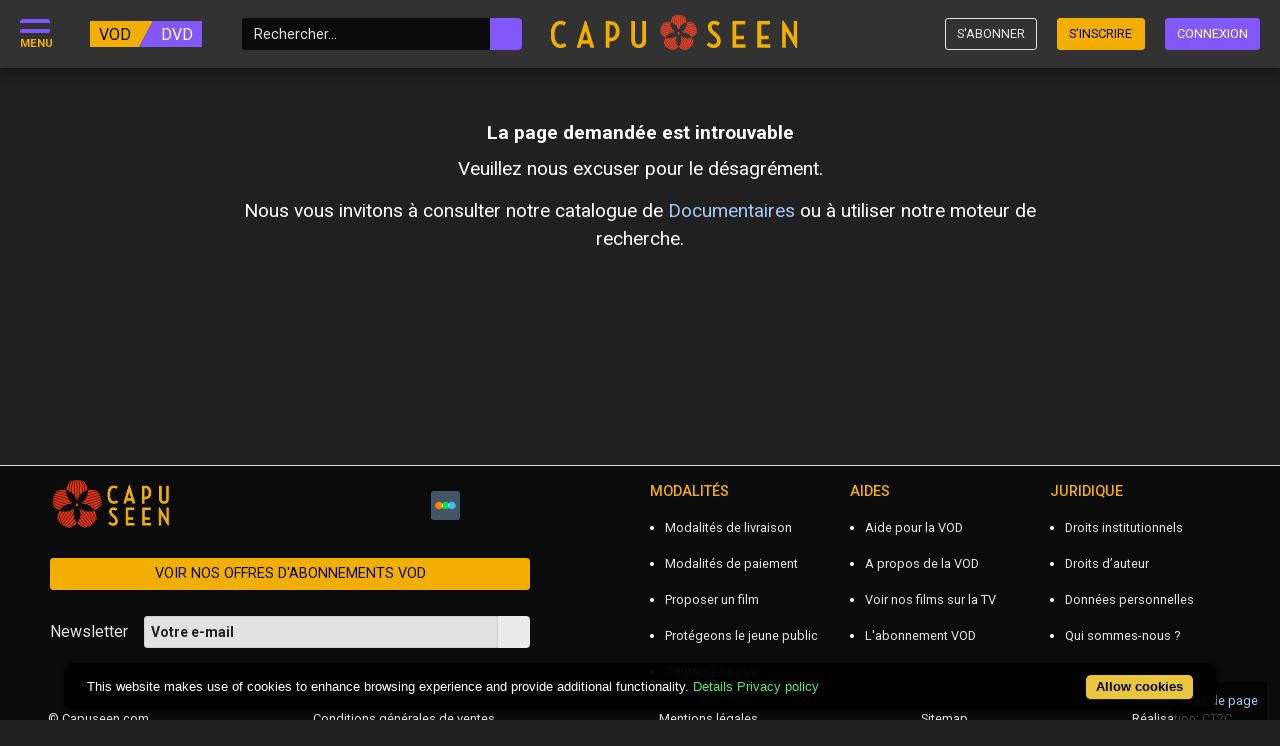

--- FILE ---
content_type: text/html; charset=utf-8
request_url: https://www.capuseen.com/categories.php?path=11&num=4&action=e&PHPSESSID=6a93fd74f3a4634b95b31c5891f29b85
body_size: 9591
content:
<!DOCTYPE html>
<html lang="fr">
<head>
<meta charset="utf-8">
<meta content="width=device-width, initial-scale=1.0" name="viewport">
<link href="/apple-touch-icon.png" rel="apple-touch-icon" sizes="180x180">
<link href="/favicon-32x32.png" rel="icon" sizes="32x32" type="image/png">
<link href="/favicon-16x16.png" rel="icon" sizes="16x16" type="image/png">
<link href="/site.webmanifest" rel="manifest">
<link href="https://www.capuseen.com/categories.php" rel="canonical">
<title>
Capuseen.com :
La page demandée est introuvable (Erreur 404)

</title>
<link href="//fonts.googleapis.com/css?family=Cabin:400,600,700" rel="stylesheet" type="text/css">
<link href="//cdn.jsdelivr.net/gh/kenwheeler/slick@1.8.1/slick/slick.css" rel="stylesheet" type="text/css">
<meta content="Des milliers de films en streaming légal et en DVD. Documentaires, Fictions, Animation : Histoire, Nature, Santé, Société, Arts, Cinémas du monde, Classiques, Patrimoine…" name="description">
<meta content="DVD documentaire, achat DVD, films documentaires en VOD, documentaire histoire, documentaire societe, documentaire animalier, documentaire medecine, documentaires scientifiques, documentaire spiritualite, documentaires sportifs, gratuit, streaming" name="keywords">

<link rel="alternate" type="application/rss+xml" title="RSS" href="https://www.capuseen.com/films.rss" />
<meta property="fb:app_id" content="176734402382722" />
<meta property="og:site_name" content="Capuseen.com" />

<link rel="stylesheet" media="screen" href="/assets/application-5aeda749066bb784bf38ea0d472b9d6126a5ac21a291c95933703da0d0af2030.css" />
<script src="https://code.iconify.design/3/3.0.1/iconify.min.js"></script>
<script src="/assets/custom.modernizr-440eed2aa49b31b7095dfd5e05858d1761a9a05b4155a80740c0992992e16b4a.js"></script>
<!--[if (lt IE 8)]>  <![endif]-->
<script src="/assets/respond.ie7-574c6b6acd2f81bd3df28fdbe7a58b49ab429d59222cce5bf4a80923b37f7bfd.js"></script>
<!--[if IE 8]>  <![endif]-->
<script src="/assets/respond-78be50de7679bf5b67c33171236a9329436bbf91308a0d4f75d3889757e4879a.js"></script>
<!-- Facebook Pixel Code -->
<script>
!function(f,b,e,v,n,t,s){if(f.fbq)return;n=f.fbq=function(){n.callMethod?
n.callMethod.apply(n,arguments):n.queue.push(arguments)};if(!f._fbq)f._fbq=n;
n.push=n;n.loaded=!0;n.version='2.0';n.queue=[];t=b.createElement(e);t.async=!0;
t.src=v;s=b.getElementsByTagName(e)[0];s.parentNode.insertBefore(t,s)}(window,
document,'script','https://connect.facebook.net/en_US/fbevents.js');

fbq('init', '1571104416525438');
fbq('track', "PageView");

fbq('track', 'Other');

</script>
<noscript><img height="1" width="1" style="display:none"
src="https://www.facebook.com/tr?id=1571104416525438&ev=PageView&noscript=1"
/></noscript>
<!-- End Facebook Pixel Code -->

<script>
(function(i,s,o,g,r,a,m){i["GoogleAnalyticsObject"]=r;i[r]=i[r]||function(){
(i[r].q=i[r].q||[]).push(arguments)},i[r].l=1*new Date();a=s.createElement(o),
m=s.getElementsByTagName(o)[0];a.async=1;a.src=g;m.parentNode.insertBefore(a,m)
})(window,document,"script","//www.google-analytics.com/analytics.js","ga");
ga("create", "UA-2699545-2", "auto");
ga("require", "displayfeatures");
ga("send", "pageview");
</script>

<meta name="csrf-param" content="authenticity_token" />
<meta name="csrf-token" content="mJDr785rzwk7+AIWX13Fz9HhJ8DhwvZuA1Si8eJLjMCidCw/Dckfryd2iW2p35b9DHW885u70rhynemHgIQlsQ==" />

</head>
<body class="pages-no_route">
<div id="header-fixed">
<div id="header-wrapper">
<div id="header">
<div class="left-menu">
<!-- icon menu mobile -->
<div id="toggle-menu-mobile">
<div class="menu-button">
<span class="menu-text">
MENU
</span>
</div>
</div>
<div class="hide-mobile hide-small">
<div class="view-options">
<a id="vod-switch" class="vod-switch hide-small has-tip tip-bottom radius " data-tooltip="true" title="Espaces DVD &amp; VOD. Cliquer pour n&#39;afficher que les VOD." href="/toggle-film-type?vod=true">VOD
</a><a id="vod-switch-mobile" class="vod-switch visible-small radius " title="Espaces DVD &amp; VOD. Cliquer pour n&#39;afficher que les VOD." href="/toggle-film-type?vod=true">VOD
</a>
<a id="dvd-switch" class="dvd-switch hide-small has-tip tip-bottom radius " data-tooltip="true" title="Espaces DVD &amp; VOD. Cliquer pour n&#39;afficher que les DVD." href="/toggle-film-type?dvd=true">DVD
</a><a id="dvd-switch-mobile" class="dvd-switch visible-small radius " title="Espaces DVD &amp; VOD. Cliquer pour n&#39;afficher que les DVD." href="/toggle-film-type?dvd=true">DVD
</a>
</div>
</div>
<div class="search-field hide-mobile" id="search-field">
<form autocomplete="off" class="search-form" action="/films" accept-charset="UTF-8" method="get">
<div class="search-options">
<p>Rechercher</p>
<button type="button" class="hide-search-button"><span data-icon="fa6-solid:xmark" class="iconify-inline "></span>
</button><div class="radio-buttons">
<label for="search_option_all"><input type="radio" name="search_option" id="search_option_all" value="all" checked="checked" />
<span class="rad-design"></span>
<span class="rad-text">Un film selon tous ses champs</span>
</label><label for="search_option_title"><input type="radio" name="search_option" id="search_option_title" value="title" />
<span class="rad-design"></span>
<span class="rad-text">Un film selon son titre</span>
</label><label for="search_option_tags"><input type="radio" name="search_option" id="search_option_tags" value="tags" />
<span class="rad-design"></span>
<span class="rad-text">Un film par mots-clés / tags</span>
</label><label for="search_option_author"><input type="radio" name="search_option" id="search_option_author" value="author" />
<span class="rad-design"></span>
<span class="rad-text">Un réalisateur</span>
</label></div>
</div>
<div class="search-field-wrapper">
<input type="text" name="search" placeholder="Rechercher..." tabindex="1" class="search-field-input with-prefix" />
<input type="hidden" name="order" id="order" value="relevance" autocomplete="off" />
<button type="submit" tabindex="2" title="Rechercher" class="btn prefix search-button"><span data-icon="fa6-solid:magnifying-glass" class="iconify-inline "></span>
</button></div>
</form>


</div>
</div>
<!-- logo -->
<div class="logo-wrapper">
<a class="logo" href="/"><img class="hide-medium" src="/assets/logos/bold_logo-2fafd06c595faead2de197c2f823379c8824aacd440fabcc05792b2b1f104490.svg" />
<img class="visible-medium hide-mobile" src="/assets/logos/bold_footer_logo-a04c1bbb9691da28e948c9f3b313206d9f7395caffb87e565b3b2a797e8558f8.svg" />
<img class="visible-mobile" src="/assets/logos/red-rose-f128e941de7c4a71a436094146c78adafbf625faee71058033c8a9e5c03d77b9.svg" />
</a></div>
<div class="right-menu">
<a class="shopping-cart btn-icon bigger" href="/shopping_cart"><span data-icon="fa6-solid:cart-shopping" class="iconify-inline "></span>
</a><a class="btn revert hide-small" href="/subscriptions">S&#39;abonner</a>
<a class="btn-icon visible-small secondary" href="/users/sign_in"><span data-icon="fa6-solid:user" class="iconify-inline "></span>
</a><a class="btn secondary subscribe hide-small" href="/customer/new">S&#39;inscrire</a>
<a class="btn primary hide-small" href="/users/sign_in">Connexion</a>
</div>
</div>
</div>
</div>

<div id="flash-messages">
</div>

<div id="mobile-menu">
<div id="mobile-menu-sections">
<div class="menu-section">
<div class="visible-mobile">
<div class="view-options">
<a id="vod-switch" class="vod-switch hide-small has-tip tip-bottom radius " data-tooltip="true" title="Espaces DVD &amp; VOD. Cliquer pour n&#39;afficher que les VOD." href="/toggle-film-type?vod=true">VOD
</a><a id="vod-switch-mobile" class="vod-switch visible-small radius " title="Espaces DVD &amp; VOD. Cliquer pour n&#39;afficher que les VOD." href="/toggle-film-type?vod=true">VOD
</a>
<a id="dvd-switch" class="dvd-switch hide-small has-tip tip-bottom radius " data-tooltip="true" title="Espaces DVD &amp; VOD. Cliquer pour n&#39;afficher que les DVD." href="/toggle-film-type?dvd=true">DVD
</a><a id="dvd-switch-mobile" class="dvd-switch visible-small radius " title="Espaces DVD &amp; VOD. Cliquer pour n&#39;afficher que les DVD." href="/toggle-film-type?dvd=true">DVD
</a>
</div>
</div>
<div class="search-field visible-mobile" id="search-field">
<form autocomplete="off" class="search-form" action="/films" accept-charset="UTF-8" method="get">
<div class="search-options">
<p>Rechercher</p>
<button type="button" class="hide-search-button"><span data-icon="fa6-solid:xmark" class="iconify-inline "></span>
</button><div class="radio-buttons">
<label for="search_option_all"><input type="radio" name="search_option" id="search_option_all" value="all" checked="checked" />
<span class="rad-design"></span>
<span class="rad-text">Un film selon tous ses champs</span>
</label><label for="search_option_title"><input type="radio" name="search_option" id="search_option_title" value="title" />
<span class="rad-design"></span>
<span class="rad-text">Un film selon son titre</span>
</label><label for="search_option_tags"><input type="radio" name="search_option" id="search_option_tags" value="tags" />
<span class="rad-design"></span>
<span class="rad-text">Un film par mots-clés / tags</span>
</label><label for="search_option_author"><input type="radio" name="search_option" id="search_option_author" value="author" />
<span class="rad-design"></span>
<span class="rad-text">Un réalisateur</span>
</label></div>
</div>
<div class="search-field-wrapper">
<input type="text" name="search" placeholder="Rechercher..." tabindex="1" class="search-field-input with-prefix" />
<input type="hidden" name="order" id="order" value="relevance" autocomplete="off" />
<button type="submit" tabindex="2" title="Rechercher" class="btn prefix search-button"><span data-icon="fa6-solid:magnifying-glass" class="iconify-inline "></span>
</button></div>
</form>


</div>
<div class="title home">
<a href="/"><span data-icon="fa6-solid:house-chimney" class="iconify-inline "></span>
Accueil
</a></div>
<ul class="mobile-list">
<li><a href="/films"><span>
&#8226;
</span>
Nouveautés
</a></li>
<li><a href="https://www.capuseen.com/3-catalogue-fictions/34-exclu-capuseen"><span>
&#8226;
</span>
Exclusivités</a></li>
<li><a href="https://www.capuseen.com/svods"><span>
&#8226;
</span>
Catalogue SVOD</a></li>
<li><a href="/toggle-film-type?all=true&amp;order=views"><span>
&#8226;
</span>
Tout le catalogue
</a></li>
<li><a href="/vods"><span>
&#8226;
</span>
Catalogue VOD
</a></li>
<li><a href="/dvds"><span>
&#8226;
</span>
Catalogue DVD
</a></li>
<li><a href="/films/en-anglais?order=recent"><span>
&#8226;
</span>
Films en anglais
</a></li>
<!-- %li< -->
<!-- = link_to "/portail/Promotions" do -->
<!-- %span -->
<!-- &#8226; -->
<!-- Promotions -->
<li><a href="/auteurs"><span>
&#8226;
</span>
Cinéastes
</a></li>
<li><a href="/producteurs"><span>
&#8226;
</span>
Maisons de production
</a></li>
<li><a href="/subscriptions"><span>
&#8226;
</span>
Offres d'abonnements
</a></li>
</ul>
</div>

<div class="menu-section">
<div class="title genre-title" style="border-color: #830800">
<a href="/2-catalogue-documentaires">documentaires</a>
</div>
<div class="toggle-list">
<div class="show-list">
Afficher les thèmes
<span data-icon="fa6-solid:chevron-right" class="iconify-inline right"></span>
</div>
<div class="hide-list hidden">
Masquer les thèmes
<span data-icon="fa6-solid:chevron-up" class="iconify-inline right"></span>
</div>
</div>
<ul class="mobile-list hidden">
<li class="theme">
<a href="/2-catalogue-documentaires/4-artisanat"><span style="color: #830800">
&#8226;
</span>
Artisanat
</a></li>
<li class="category">
<a href="/2-catalogue-documentaires/4-artisanat/64-paysannerie"><span style="color: #830800">
&#8226;
</span>
Agriculture
</a></li>
<li class="category">
<a href="/2-catalogue-documentaires/4-artisanat/40-artisanat"><span style="color: #830800">
&#8226;
</span>
Artisanat
</a></li>
<li class="category">
<a href="/2-catalogue-documentaires/4-artisanat/5-autres"><span style="color: #830800">
&#8226;
</span>
Divers
</a></li>
<li class="category">
<a href="/2-catalogue-documentaires/4-artisanat/20-outils"><span style="color: #830800">
&#8226;
</span>
Outils
</a></li>
<li class="category">
<a href="/2-catalogue-documentaires/4-artisanat/30-terroirs"><span style="color: #830800">
&#8226;
</span>
Terroirs
</a></li>
<li class="theme">
<a href="/2-catalogue-documentaires/8-arts-spectacle"><span style="color: #830800">
&#8226;
</span>
Arts &amp; Spectacle
</a></li>
<li class="category">
<a href="/2-catalogue-documentaires/8-arts-spectacle/75-architecture"><span style="color: #830800">
&#8226;
</span>
Architecture
</a></li>
<li class="category">
<a href="/2-catalogue-documentaires/8-arts-spectacle/125-arts"><span style="color: #830800">
&#8226;
</span>
Arts
</a></li>
<li class="category">
<a href="/2-catalogue-documentaires/8-arts-spectacle/24-cinema"><span style="color: #830800">
&#8226;
</span>
Cinéma
</a></li>
<li class="category">
<a href="/2-catalogue-documentaires/8-arts-spectacle/80-cirque"><span style="color: #830800">
&#8226;
</span>
Cirque
</a></li>
<li class="category">
<a href="/2-catalogue-documentaires/8-arts-spectacle/65-danse"><span style="color: #830800">
&#8226;
</span>
Danse
</a></li>
<li class="category">
<a href="/2-catalogue-documentaires/8-arts-spectacle/7-autres"><span style="color: #830800">
&#8226;
</span>
Divers
</a></li>
<li class="category">
<a href="/2-catalogue-documentaires/8-arts-spectacle/167-documentaire-de-creation"><span style="color: #830800">
&#8226;
</span>
Documentaire de création
</a></li>
<li class="category">
<a href="/2-catalogue-documentaires/8-arts-spectacle/128-films-gratuits"><span style="color: #830800">
&#8226;
</span>
Films Gratuits
</a></li>
<li class="category">
<a href="/2-catalogue-documentaires/8-arts-spectacle/57-litterature"><span style="color: #830800">
&#8226;
</span>
Littérature
</a></li>
<li class="category">
<a href="/2-catalogue-documentaires/8-arts-spectacle/14-musique"><span style="color: #830800">
&#8226;
</span>
Musique
</a></li>
<li class="category">
<a href="/2-catalogue-documentaires/8-arts-spectacle/50-peinture"><span style="color: #830800">
&#8226;
</span>
Peinture
</a></li>
<li class="category">
<a href="/2-catalogue-documentaires/8-arts-spectacle/59-photographie"><span style="color: #830800">
&#8226;
</span>
Photographie
</a></li>
<li class="category">
<a href="/2-catalogue-documentaires/8-arts-spectacle/53-sculpture"><span style="color: #830800">
&#8226;
</span>
Sculpture
</a></li>
<li class="category">
<a href="/2-catalogue-documentaires/8-arts-spectacle/43-theatre"><span style="color: #830800">
&#8226;
</span>
Théâtre
</a></li>
<li class="theme">
<a href="/2-catalogue-documentaires/21-aventure"><span style="color: #830800">
&#8226;
</span>
Aventure
</a></li>
<li class="category">
<a href="/2-catalogue-documentaires/21-aventure/138-alpinisme"><span style="color: #830800">
&#8226;
</span>
Alpinisme
</a></li>
<li class="category">
<a href="/2-catalogue-documentaires/21-aventure/151-escalade"><span style="color: #830800">
&#8226;
</span>
Escalade
</a></li>
<li class="category">
<a href="/2-catalogue-documentaires/21-aventure/140-poles"><span style="color: #830800">
&#8226;
</span>
Pôles
</a></li>
<li class="category">
<a href="/2-catalogue-documentaires/21-aventure/139-raids"><span style="color: #830800">
&#8226;
</span>
Raids
</a></li>
<li class="theme">
<a href="/2-catalogue-documentaires/12-histoire"><span style="color: #830800">
&#8226;
</span>
Histoire
</a></li>
<li class="category">
<a href="/2-catalogue-documentaires/12-histoire/82-1914-18"><span style="color: #830800">
&#8226;
</span>
1914-18
</a></li>
<li class="category">
<a href="/2-catalogue-documentaires/12-histoire/41-1939-45"><span style="color: #830800">
&#8226;
</span>
1939-45
</a></li>
<li class="category">
<a href="/2-catalogue-documentaires/12-histoire/51-colonialisme"><span style="color: #830800">
&#8226;
</span>
Colonialisme
</a></li>
<li class="category">
<a href="/2-catalogue-documentaires/12-histoire/47-conflits"><span style="color: #830800">
&#8226;
</span>
Conflits
</a></li>
<li class="category">
<a href="/2-catalogue-documentaires/12-histoire/58-depuis-1945"><span style="color: #830800">
&#8226;
</span>
Depuis 1945
</a></li>
<li class="category">
<a href="/2-catalogue-documentaires/12-histoire/78-economie"><span style="color: #830800">
&#8226;
</span>
Economie
</a></li>
<li class="category">
<a href="/2-catalogue-documentaires/12-histoire/31-geopolitique"><span style="color: #830800">
&#8226;
</span>
Géopolitique
</a></li>
<li class="category">
<a href="/2-catalogue-documentaires/12-histoire/21-histoire"><span style="color: #830800">
&#8226;
</span>
Histoire
</a></li>
<li class="category">
<a href="/2-catalogue-documentaires/12-histoire/54-personnalites"><span style="color: #830800">
&#8226;
</span>
Personnalités
</a></li>
<li class="category">
<a href="/2-catalogue-documentaires/12-histoire/121-prehistoire"><span style="color: #830800">
&#8226;
</span>
Préhistoire
</a></li>
<li class="theme">
<a href="/2-catalogue-documentaires/3-nature-animaux"><span style="color: #830800">
&#8226;
</span>
Nature &amp; Animaux
</a></li>
<li class="category">
<a href="/2-catalogue-documentaires/3-nature-animaux/122-aventure"><span style="color: #830800">
&#8226;
</span>
Aventure
</a></li>
<li class="category">
<a href="/2-catalogue-documentaires/3-nature-animaux/23-environnement"><span style="color: #830800">
&#8226;
</span>
Environnement
</a></li>
<li class="category">
<a href="/2-catalogue-documentaires/3-nature-animaux/13-films-animaliers"><span style="color: #830800">
&#8226;
</span>
Films animaliers
</a></li>
<li class="category">
<a href="/2-catalogue-documentaires/3-nature-animaux/67-mer"><span style="color: #830800">
&#8226;
</span>
Mer
</a></li>
<li class="category">
<a href="/2-catalogue-documentaires/3-nature-animaux/37-montagne"><span style="color: #830800">
&#8226;
</span>
Montagne
</a></li>
<li class="category">
<a href="/2-catalogue-documentaires/3-nature-animaux/9-natures"><span style="color: #830800">
&#8226;
</span>
Nature
</a></li>
<li class="theme">
<a href="/2-catalogue-documentaires/1-sante"><span style="color: #830800">
&#8226;
</span>
Santé
</a></li>
<li class="category">
<a href="/2-catalogue-documentaires/1-sante/44-autisme"><span style="color: #830800">
&#8226;
</span>
Autisme
</a></li>
<li class="category">
<a href="/2-catalogue-documentaires/1-sante/117-bien-etre"><span style="color: #830800">
&#8226;
</span>
Bien être
</a></li>
<li class="category">
<a href="/2-catalogue-documentaires/1-sante/79-handicap"><span style="color: #830800">
&#8226;
</span>
Handicap
</a></li>
<li class="category">
<a href="/2-catalogue-documentaires/1-sante/11-medecines-alternatives"><span style="color: #830800">
&#8226;
</span>
Médecines alternatives
</a></li>
<li class="category">
<a href="/2-catalogue-documentaires/1-sante/26-methodes-de-soin"><span style="color: #830800">
&#8226;
</span>
Méthodes de soin
</a></li>
<li class="category">
<a href="/2-catalogue-documentaires/1-sante/77-psychiatrie"><span style="color: #830800">
&#8226;
</span>
Psychiatrie
</a></li>
<li class="category">
<a href="/2-catalogue-documentaires/1-sante/116-psychologie"><span style="color: #830800">
&#8226;
</span>
Psychologie
</a></li>
<li class="category">
<a href="/2-catalogue-documentaires/1-sante/35-recherche"><span style="color: #830800">
&#8226;
</span>
Recherche
</a></li>
<li class="category">
<a href="/2-catalogue-documentaires/1-sante/1-sante"><span style="color: #830800">
&#8226;
</span>
Santé
</a></li>
<li class="theme">
<a href="/2-catalogue-documentaires/10-science"><span style="color: #830800">
&#8226;
</span>
Science
</a></li>
<li class="category">
<a href="/2-catalogue-documentaires/10-science/156-archeologie"><span style="color: #830800">
&#8226;
</span>
Archéologie
</a></li>
<li class="category">
<a href="/2-catalogue-documentaires/10-science/42-chercheurs"><span style="color: #830800">
&#8226;
</span>
Chercheurs
</a></li>
<li class="category">
<a href="/2-catalogue-documentaires/10-science/16-recherche-medicale"><span style="color: #830800">
&#8226;
</span>
Recherche médicale
</a></li>
<li class="category">
<a href="/2-catalogue-documentaires/10-science/32-recherche-scientifique"><span style="color: #830800">
&#8226;
</span>
Recherche scientifique
</a></li>
<li class="category">
<a href="/2-catalogue-documentaires/10-science/10-sciences"><span style="color: #830800">
&#8226;
</span>
Sciences
</a></li>
<li class="category">
<a href="/2-catalogue-documentaires/10-science/164-sciences-humaines"><span style="color: #830800">
&#8226;
</span>
Sciences humaines
</a></li>
<li class="theme">
<a href="/2-catalogue-documentaires/6-societe"><span style="color: #830800">
&#8226;
</span>
Société
</a></li>
<li class="category">
<a href="/2-catalogue-documentaires/6-societe/27-ecologie"><span style="color: #830800">
&#8226;
</span>
Ecologie
</a></li>
<li class="category">
<a href="/2-catalogue-documentaires/6-societe/61-education"><span style="color: #830800">
&#8226;
</span>
Education
</a></li>
<li class="category">
<a href="/2-catalogue-documentaires/6-societe/137-feminisme"><span style="color: #830800">
&#8226;
</span>
Féminisme
</a></li>
<li class="category">
<a href="/2-catalogue-documentaires/6-societe/52-immigration"><span style="color: #830800">
&#8226;
</span>
Immigration
</a></li>
<li class="category">
<a href="/2-catalogue-documentaires/6-societe/48-investigation"><span style="color: #830800">
&#8226;
</span>
Investigation
</a></li>
<li class="category">
<a href="/2-catalogue-documentaires/6-societe/63-justice"><span style="color: #830800">
&#8226;
</span>
Justice
</a></li>
<li class="category">
<a href="/2-catalogue-documentaires/6-societe/136-memoire"><span style="color: #830800">
&#8226;
</span>
Mémoire
</a></li>
<li class="category">
<a href="/2-catalogue-documentaires/6-societe/123-philosophie"><span style="color: #830800">
&#8226;
</span>
Philosophie
</a></li>
<li class="category">
<a href="/2-catalogue-documentaires/6-societe/38-politique"><span style="color: #830800">
&#8226;
</span>
Politique
</a></li>
<li class="category">
<a href="/2-catalogue-documentaires/6-societe/134-portrait"><span style="color: #830800">
&#8226;
</span>
Portrait
</a></li>
<li class="category">
<a href="/2-catalogue-documentaires/6-societe/2-societe"><span style="color: #830800">
&#8226;
</span>
Société
</a></li>
<li class="category">
<a href="/2-catalogue-documentaires/6-societe/45-societe-francaise"><span style="color: #830800">
&#8226;
</span>
Société française
</a></li>
<li class="category">
<a href="/2-catalogue-documentaires/6-societe/19-travail"><span style="color: #830800">
&#8226;
</span>
Travail
</a></li>
<li class="category">
<a href="/2-catalogue-documentaires/6-societe/56-temoignages"><span style="color: #830800">
&#8226;
</span>
Témoignages
</a></li>
<li class="theme">
<a href="/2-catalogue-documentaires/7-spiritualite"><span style="color: #830800">
&#8226;
</span>
Spiritualité
</a></li>
<li class="category">
<a href="/2-catalogue-documentaires/7-spiritualite/6-autres"><span style="color: #830800">
&#8226;
</span>
Divers
</a></li>
<li class="category">
<a href="/2-catalogue-documentaires/7-spiritualite/36-mystique"><span style="color: #830800">
&#8226;
</span>
Mystique
</a></li>
<li class="category">
<a href="/2-catalogue-documentaires/7-spiritualite/25-paranormal"><span style="color: #830800">
&#8226;
</span>
Paranormal
</a></li>
<li class="category">
<a href="/2-catalogue-documentaires/7-spiritualite/76-religion"><span style="color: #830800">
&#8226;
</span>
Religion
</a></li>
<li class="category">
<a href="/2-catalogue-documentaires/7-spiritualite/17-spiritualite"><span style="color: #830800">
&#8226;
</span>
Spiritualité
</a></li>
<li class="theme">
<a href="/2-catalogue-documentaires/2-sport"><span style="color: #830800">
&#8226;
</span>
Sport
</a></li>
<li class="category">
<a href="/2-catalogue-documentaires/2-sport/168-arts-martiaux"><span style="color: #830800">
&#8226;
</span>
Arts Martiaux
</a></li>
<li class="category">
<a href="/2-catalogue-documentaires/2-sport/166-chasse"><span style="color: #830800">
&#8226;
</span>
Chasse
</a></li>
<li class="category">
<a href="/2-catalogue-documentaires/2-sport/12-football"><span style="color: #830800">
&#8226;
</span>
Football
</a></li>
<li class="category">
<a href="/2-catalogue-documentaires/2-sport/33-hippisme"><span style="color: #830800">
&#8226;
</span>
Hippisme
</a></li>
<li class="category">
<a href="/2-catalogue-documentaires/2-sport/165-peche"><span style="color: #830800">
&#8226;
</span>
Pêche
</a></li>
<li class="category">
<a href="/2-catalogue-documentaires/2-sport/4-sports"><span style="color: #830800">
&#8226;
</span>
Sports
</a></li>
<li class="category">
<a href="/2-catalogue-documentaires/2-sport/60-sports-de-glisse"><span style="color: #830800">
&#8226;
</span>
Sports de glisse
</a></li>
<li class="category">
<a href="/2-catalogue-documentaires/2-sport/22-velo"><span style="color: #830800">
&#8226;
</span>
Vélo
</a></li>
<li class="theme">
<a href="/2-catalogue-documentaires/11-voyage"><span style="color: #830800">
&#8226;
</span>
Voyage
</a></li>
<li class="category">
<a href="/2-catalogue-documentaires/11-voyage/46-afrique"><span style="color: #830800">
&#8226;
</span>
Afrique
</a></li>
<li class="category">
<a href="/2-catalogue-documentaires/11-voyage/49-amerique"><span style="color: #830800">
&#8226;
</span>
Amérique
</a></li>
<li class="category">
<a href="/2-catalogue-documentaires/11-voyage/74-art-de-vivre"><span style="color: #830800">
&#8226;
</span>
Art de vivre
</a></li>
<li class="category">
<a href="/2-catalogue-documentaires/11-voyage/39-asie"><span style="color: #830800">
&#8226;
</span>
Asie
</a></li>
<li class="category">
<a href="/2-catalogue-documentaires/11-voyage/62-caraibes"><span style="color: #830800">
&#8226;
</span>
Caraïbes
</a></li>
<li class="category">
<a href="/2-catalogue-documentaires/11-voyage/8-decouverte"><span style="color: #830800">
&#8226;
</span>
Découverte
</a></li>
<li class="category">
<a href="/2-catalogue-documentaires/11-voyage/189-espace"><span style="color: #830800">
&#8226;
</span>
Espace
</a></li>
<li class="category">
<a href="/2-catalogue-documentaires/11-voyage/29-europe"><span style="color: #830800">
&#8226;
</span>
Europe
</a></li>
<li class="category">
<a href="/2-catalogue-documentaires/11-voyage/55-france"><span style="color: #830800">
&#8226;
</span>
France
</a></li>
<li class="category">
<a href="/2-catalogue-documentaires/11-voyage/15-gastronomie"><span style="color: #830800">
&#8226;
</span>
Gastronomie
</a></li>
<li class="category">
<a href="/2-catalogue-documentaires/11-voyage/81-maghreb"><span style="color: #830800">
&#8226;
</span>
Maghreb
</a></li>
<li class="category">
<a href="/2-catalogue-documentaires/11-voyage/127-moyen-orient"><span style="color: #830800">
&#8226;
</span>
Moyen-Orient
</a></li>
<li class="category">
<a href="/2-catalogue-documentaires/11-voyage/154-oceanie"><span style="color: #830800">
&#8226;
</span>
Océanie
</a></li>
</ul>
<div class="toggle-list">
<div class="hide-list hidden">
Masquer les thèmes
<span data-icon="fa6-solid:chevron-up" class="iconify-inline right"></span>
</div>
</div>
</div>
<div class="menu-section">
<div class="title genre-title" style="border-color: #307d83">
<a href="/3-catalogue-fictions">fictions</a>
</div>
<div class="toggle-list">
<div class="show-list">
Afficher les thèmes
<span data-icon="fa6-solid:chevron-right" class="iconify-inline right"></span>
</div>
<div class="hide-list hidden">
Masquer les thèmes
<span data-icon="fa6-solid:chevron-up" class="iconify-inline right"></span>
</div>
</div>
<ul class="mobile-list hidden">
<li class="theme">
<a href="/3-catalogue-fictions/18-cinema"><span style="color: #307d83">
&#8226;
</span>
Cinéma
</a></li>
<li class="category">
<a href="/3-catalogue-fictions/18-cinema/96-art-et-essais"><span style="color: #307d83">
&#8226;
</span>
Art et essais
</a></li>
<li class="category">
<a href="/3-catalogue-fictions/18-cinema/106-aventure"><span style="color: #307d83">
&#8226;
</span>
Aventure
</a></li>
<li class="category">
<a href="/3-catalogue-fictions/18-cinema/86-cine-classique"><span style="color: #307d83">
&#8226;
</span>
Ciné-Classique
</a></li>
<li class="category">
<a href="/3-catalogue-fictions/18-cinema/109-cinema-francais"><span style="color: #307d83">
&#8226;
</span>
Cinéma français
</a></li>
<li class="category">
<a href="/3-catalogue-fictions/18-cinema/148-cinema-muet"><span style="color: #307d83">
&#8226;
</span>
Cinéma Muet
</a></li>
<li class="category">
<a href="/3-catalogue-fictions/18-cinema/98-comedie"><span style="color: #307d83">
&#8226;
</span>
Comédie
</a></li>
<li class="category">
<a href="/3-catalogue-fictions/18-cinema/104-comedie-dramatique"><span style="color: #307d83">
&#8226;
</span>
Comédie dramatique
</a></li>
<li class="category">
<a href="/3-catalogue-fictions/18-cinema/92-comedie-musicale"><span style="color: #307d83">
&#8226;
</span>
Comédie musicale
</a></li>
<li class="category">
<a href="/3-catalogue-fictions/18-cinema/110-drame"><span style="color: #307d83">
&#8226;
</span>
Drame
</a></li>
<li class="category">
<a href="/3-catalogue-fictions/18-cinema/157-fantastique"><span style="color: #307d83">
&#8226;
</span>
Fantastique
</a></li>
<li class="category">
<a href="/3-catalogue-fictions/18-cinema/161-films-historiques"><span style="color: #307d83">
&#8226;
</span>
Films Historiques
</a></li>
<li class="category">
<a href="/3-catalogue-fictions/18-cinema/107-guerre"><span style="color: #307d83">
&#8226;
</span>
Guerre
</a></li>
<li class="category">
<a href="/3-catalogue-fictions/18-cinema/197-horreur"><span style="color: #307d83">
&#8226;
</span>
Horreur
</a></li>
<li class="category">
<a href="/3-catalogue-fictions/18-cinema/199-nanar"><span style="color: #307d83">
&#8226;
</span>
Nanar
</a></li>
<li class="category">
<a href="/3-catalogue-fictions/18-cinema/91-policier"><span style="color: #307d83">
&#8226;
</span>
Policier-Thriller
</a></li>
<li class="category">
<a href="/3-catalogue-fictions/18-cinema/126-science-fiction"><span style="color: #307d83">
&#8226;
</span>
Science-fiction
</a></li>
<li class="category">
<a href="/3-catalogue-fictions/18-cinema/200-western"><span style="color: #307d83">
&#8226;
</span>
Western
</a></li>
<li class="theme">
<a href="/3-catalogue-fictions/20-cinema-du-monde"><span style="color: #307d83">
&#8226;
</span>
Cinéma du monde
</a></li>
<li class="category">
<a href="/3-catalogue-fictions/20-cinema-du-monde/88-cinema-africain"><span style="color: #307d83">
&#8226;
</span>
Cinéma africain
</a></li>
<li class="category">
<a href="/3-catalogue-fictions/20-cinema-du-monde/112-cinema-americain"><span style="color: #307d83">
&#8226;
</span>
Cinéma américain
</a></li>
<li class="category">
<a href="/3-catalogue-fictions/20-cinema-du-monde/120-cinema-asiatique"><span style="color: #307d83">
&#8226;
</span>
Cinéma asiatique
</a></li>
<li class="category">
<a href="/3-catalogue-fictions/20-cinema-du-monde/172-cinema-canadien"><span style="color: #307d83">
&#8226;
</span>
Cinéma canadien
</a></li>
<li class="category">
<a href="/3-catalogue-fictions/20-cinema-du-monde/114-cinema-de-l-est"><span style="color: #307d83">
&#8226;
</span>
Cinéma des pays de l&#39;Est
</a></li>
<li class="category">
<a href="/3-catalogue-fictions/20-cinema-du-monde/124-cinema-du-moyen-orient"><span style="color: #307d83">
&#8226;
</span>
Cinéma du Moyen-Orient
</a></li>
<li class="category">
<a href="/3-catalogue-fictions/20-cinema-du-monde/162-cinema-espagnol"><span style="color: #307d83">
&#8226;
</span>
Cinéma espagnol
</a></li>
<li class="category">
<a href="/3-catalogue-fictions/20-cinema-du-monde/153-cinema-indien"><span style="color: #307d83">
&#8226;
</span>
Cinéma indien
</a></li>
<li class="category">
<a href="/3-catalogue-fictions/20-cinema-du-monde/115-cinema-italien"><span style="color: #307d83">
&#8226;
</span>
Cinéma italien
</a></li>
<li class="category">
<a href="/3-catalogue-fictions/20-cinema-du-monde/169-cinema-oceanien"><span style="color: #307d83">
&#8226;
</span>
Cinéma océanien
</a></li>
<li class="category">
<a href="/3-catalogue-fictions/20-cinema-du-monde/155-cinema-scandinave"><span style="color: #307d83">
&#8226;
</span>
Cinéma scandinave
</a></li>
<li class="category">
<a href="/3-catalogue-fictions/20-cinema-du-monde/119-cinema-sud-americain"><span style="color: #307d83">
&#8226;
</span>
Cinéma sud-américain
</a></li>
<li class="category">
<a href="/3-catalogue-fictions/20-cinema-du-monde/111-film-anglais"><span style="color: #307d83">
&#8226;
</span>
Film anglais
</a></li>
<li class="theme">
<a href="/3-catalogue-fictions/17-courts-metrages"><span style="color: #307d83">
&#8226;
</span>
Courts métrages
</a></li>
<li class="category">
<a href="/3-catalogue-fictions/17-courts-metrages/150-animation"><span style="color: #307d83">
&#8226;
</span>
Animation 
</a></li>
<li class="category">
<a href="/3-catalogue-fictions/17-courts-metrages/152-art-et-essais"><span style="color: #307d83">
&#8226;
</span>
Art et essais
</a></li>
<li class="category">
<a href="/3-catalogue-fictions/17-courts-metrages/129-aventure"><span style="color: #307d83">
&#8226;
</span>
Aventure
</a></li>
<li class="category">
<a href="/3-catalogue-fictions/17-courts-metrages/174-classiques"><span style="color: #307d83">
&#8226;
</span>
Classiques
</a></li>
<li class="category">
<a href="/3-catalogue-fictions/17-courts-metrages/105-compilation"><span style="color: #307d83">
&#8226;
</span>
Compilation
</a></li>
<li class="category">
<a href="/3-catalogue-fictions/17-courts-metrages/85-comedie"><span style="color: #307d83">
&#8226;
</span>
Comédie
</a></li>
<li class="category">
<a href="/3-catalogue-fictions/17-courts-metrages/100-comedie-dramatique"><span style="color: #307d83">
&#8226;
</span>
Comédie dramatique
</a></li>
<li class="category">
<a href="/3-catalogue-fictions/17-courts-metrages/133-courts-metrages-drame"><span style="color: #307d83">
&#8226;
</span>
Drame
</a></li>
<li class="category">
<a href="/3-catalogue-fictions/17-courts-metrages/90-films-gratuits"><span style="color: #307d83">
&#8226;
</span>
Films en accès libre
</a></li>
<li class="category">
<a href="/3-catalogue-fictions/17-courts-metrages/135-policier"><span style="color: #307d83">
&#8226;
</span>
Policier - Thriller
</a></li>
<li class="theme">
<a href="/3-catalogue-fictions/15-serie-tv"><span style="color: #307d83">
&#8226;
</span>
Série TV
</a></li>
<li class="category">
<a href="/3-catalogue-fictions/15-serie-tv/149-animation-special-tv"><span style="color: #307d83">
&#8226;
</span>
Animation
</a></li>
<li class="category">
<a href="/3-catalogue-fictions/15-serie-tv/113-docu-fiction"><span style="color: #307d83">
&#8226;
</span>
Docu-fiction
</a></li>
<li class="category">
<a href="/3-catalogue-fictions/15-serie-tv/158-drame"><span style="color: #307d83">
&#8226;
</span>
Drame
</a></li>
<li class="category">
<a href="/3-catalogue-fictions/15-serie-tv/159-emissions"><span style="color: #307d83">
&#8226;
</span>
Emissions
</a></li>
<li class="category">
<a href="/3-catalogue-fictions/15-serie-tv/103-humour"><span style="color: #307d83">
&#8226;
</span>
Humour
</a></li>
<li class="category">
<a href="/3-catalogue-fictions/15-serie-tv/93-jeunesse"><span style="color: #307d83">
&#8226;
</span>
Jeunesse
</a></li>
<li class="category">
<a href="/3-catalogue-fictions/15-serie-tv/89-serie"><span style="color: #307d83">
&#8226;
</span>
Série
</a></li>
<li class="category">
<a href="/3-catalogue-fictions/15-serie-tv/102-telefilms"><span style="color: #307d83">
&#8226;
</span>
Téléfilms
</a></li>
</ul>
<div class="toggle-list">
<div class="hide-list hidden">
Masquer les thèmes
<span data-icon="fa6-solid:chevron-up" class="iconify-inline right"></span>
</div>
</div>
</div>
<div class="menu-section">
<div class="title genre-title" style="border-color: #fcea07">
<a href="/4-catalogue-jeunesse">jeunesse</a>
</div>
<div class="toggle-list">
<div class="show-list">
Afficher les thèmes
<span data-icon="fa6-solid:chevron-right" class="iconify-inline right"></span>
</div>
<div class="hide-list hidden">
Masquer les thèmes
<span data-icon="fa6-solid:chevron-up" class="iconify-inline right"></span>
</div>
</div>
<ul class="mobile-list hidden">
<li class="theme">
<a href="/4-catalogue-jeunesse/19-jeunesse-educatif"><span style="color: #fcea07">
&#8226;
</span>
Jeunesse
</a></li>
<li class="category">
<a href="/4-catalogue-jeunesse/19-jeunesse-educatif/145-adolescence"><span style="color: #fcea07">
&#8226;
</span>
Adolescence
</a></li>
<li class="category">
<a href="/4-catalogue-jeunesse/19-jeunesse-educatif/99-aventure"><span style="color: #fcea07">
&#8226;
</span>
Aventure
</a></li>
<li class="category">
<a href="/4-catalogue-jeunesse/19-jeunesse-educatif/144-dessins-animes"><span style="color: #fcea07">
&#8226;
</span>
Dessins animés
</a></li>
<li class="category">
<a href="/4-catalogue-jeunesse/19-jeunesse-educatif/95-divertissement"><span style="color: #fcea07">
&#8226;
</span>
Divertissement
</a></li>
<li class="category">
<a href="/4-catalogue-jeunesse/19-jeunesse-educatif/146-enfance"><span style="color: #fcea07">
&#8226;
</span>
Enfance
</a></li>
<li class="category">
<a href="/4-catalogue-jeunesse/19-jeunesse-educatif/87-animation"><span style="color: #fcea07">
&#8226;
</span>
Films d&#39;animation
</a></li>
<li class="category">
<a href="/4-catalogue-jeunesse/19-jeunesse-educatif/94-educatif"><span style="color: #fcea07">
&#8226;
</span>
Films éducatifs
</a></li>
<li class="category">
<a href="/4-catalogue-jeunesse/19-jeunesse-educatif/143-les-aventures-de-lucie"><span style="color: #fcea07">
&#8226;
</span>
Les aventures de Lucie
</a></li>
<li class="category">
<a href="/4-catalogue-jeunesse/19-jeunesse-educatif/141-les-tout-petits"><span style="color: #fcea07">
&#8226;
</span>
Pour les tout-petits
</a></li>
</ul>
<div class="toggle-list">
<div class="hide-list hidden">
Masquer les thèmes
<span data-icon="fa6-solid:chevron-up" class="iconify-inline right"></span>
</div>
</div>
</div>
<div class="menu-section">
<div class="title genre-title" style="border-color: #2957aa">
<a href="/5-catalogue-collections">collections</a>
</div>
<div class="toggle-list">
<div class="show-list">
Afficher les thèmes
<span data-icon="fa6-solid:chevron-right" class="iconify-inline right"></span>
</div>
<div class="hide-list hidden">
Masquer les thèmes
<span data-icon="fa6-solid:chevron-up" class="iconify-inline right"></span>
</div>
</div>
<ul class="mobile-list hidden">
<li class="theme">
<a href="/5-catalogue-collections/16-coffrets-collector"><span style="color: #2957aa">
&#8226;
</span>
Collections
</a></li>
<li class="category">
<a href="/5-catalogue-collections/16-coffrets-collector/192-acid-anime"><span style="color: #2957aa">
&#8226;
</span>
Acid&#39;Animé
</a></li>
<li class="category">
<a href="/5-catalogue-collections/16-coffrets-collector/191-promotions-de-noel"><span style="color: #2957aa">
&#8226;
</span>
Promotions de Noël
</a></li>
<li class="category">
<a href="/5-catalogue-collections/16-coffrets-collector/132-typiquement-british"><span style="color: #2957aa">
&#8226;
</span>
Typiquement British
</a></li>
</ul>
<div class="toggle-list">
<div class="hide-list hidden">
Masquer les thèmes
<span data-icon="fa6-solid:chevron-up" class="iconify-inline right"></span>
</div>
</div>
</div>
<div class="menu-section">
<div class="title genre-title" style="border-color: #b627b6">
<a href="/12-catalogue-format">format</a>
</div>
<div class="toggle-list">
<div class="show-list">
Afficher les thèmes
<span data-icon="fa6-solid:chevron-right" class="iconify-inline right"></span>
</div>
<div class="hide-list hidden">
Masquer les thèmes
<span data-icon="fa6-solid:chevron-up" class="iconify-inline right"></span>
</div>
</div>
<ul class="mobile-list hidden">
<li class="theme">
<a href="/12-catalogue-format/27-format"><span style="color: #b627b6">
&#8226;
</span>
Format
</a></li>
<li class="category">
<a href="/12-catalogue-format/27-format/118-blu-ray"><span style="color: #b627b6">
&#8226;
</span>
Blu-ray
</a></li>
<li class="category">
<a href="/12-catalogue-format/27-format/108-coffrets"><span style="color: #b627b6">
&#8226;
</span>
Coffrets
</a></li>
<li class="category">
<a href="/12-catalogue-format/27-format/101-collector"><span style="color: #b627b6">
&#8226;
</span>
Collector
</a></li>
<li class="category">
<a href="/12-catalogue-format/27-format/160-combo-dvd-bluray"><span style="color: #b627b6">
&#8226;
</span>
Combo DVD-BluRay
</a></li>
</ul>
<div class="toggle-list">
<div class="hide-list hidden">
Masquer les thèmes
<span data-icon="fa6-solid:chevron-up" class="iconify-inline right"></span>
</div>
</div>
</div>

<div class="menu-section">
<div class="title user">
<a href="/users/sign_in"><span data-icon="fa6-solid:user" class="iconify-inline "></span>
Espace personnel
</a></div>
<ul class="user mobile-list">
<li class="cart"><a href="/users/sign_in"><span>
&#8226;
</span>
Se connecter
</a></li>
<li class="cart"><a href="/customer/new"><span>
&#8226;
</span>
S'inscrire
</a></li>
<li class="cart"><a href="/shopping_cart"><span>
&#8226;
</span>
Mon panier
(0)</a></li>
</ul>
</div>

<div class="menu-section networks">
<div class="title">
Retrouvez-nous sur :
</div>
<ul class="mobile-list">
<li>
<a class="tip-top" data-tooltip href="https://www.facebook.com/Capuseen" target="_blank" title="Facebook">
<span data-icon="fa6-brands:square-facebook" class="iconify-inline icon-facebook"></span>
</a>
</li>
<li>
<a class="tip-top" data-tooltip href="https://twitter.com/SeenCapu" target="_blank" title="Twitter">
<span data-icon="fa6-brands:square-twitter" class="iconify-inline icon-twitter"></span>
</a>
</li>
<li>
<a class="tip-top" data-tooltip href="https://www.instagram.com/capuseenfilms/" target="_blank" title="Instagram">
<span data-icon="fa6-brands:square-instagram" class="iconify-inline icon-instagram"></span>
</a>
</li>
<li>
<a class="tip-top" data-tooltip href="https://letterboxd.com/capuseen/" target="_blank" title="Letterboxd">
<img src="/assets/icons/letterboxd-344619d5ba2f91cc9e27db3ee7ffcff45ac41f165118d29a354c047fa54c1d81.png" />
</a>
</li>
<li>
<a class="tip-top" data-tooltip href="https://www.dailymotion.com/Films-Documentaires/videos" target="_blank" title="Dailymotion">
<span data-icon="fa6-brands:dailymotion" class="iconify-inline icon-dailymotion"></span>
</a>
</li>
<li>
<a class="tip-top" data-tooltip href="https://www.youtube.com/user/Documentaires1" target="_blank" title="Youtube">
<span data-icon="fa6-brands:square-youtube" class="iconify-inline icon-youtube"></span>
</a>
</li>
</ul>
</div>

</div>
</div>

<div id="page-content">
<main id="main">
<!--[if lt IE 9 ]>
<div class="upgrade-browser">
<div class="alert-box error" data-alert>
<div class="row">
<p>Vous utilisez un navigateur <strong>obsolète</strong>.<br/>
Veuillez <a href="http://browsehappy.com/">mettre à jour votre navigateur</a> ou <a href="http://www.google.com/chromeframe/?redirect=true">activer Google Chrome Frame</a> pour améliorer votre expérience.</p>

<a class="close" href="#">&times;</a>
</div>
</div>
</div>
<![endif]-->


<div class="row">
<div class="columns small-12">
<div class="row">
<div class="no_route">
<h2>La page demandée est introuvable</h2>
<p>Veuillez nous excuser pour le désagrément.</p>
<p>
Nous vous invitons à consulter notre catalogue de
<a href="/2-catalogue-documentaires">Documentaires </a>
ou à utiliser notre moteur de recherche.
</p>
</div>
</div>

</div>
</div>
<div id="gotop">
<a href="#">
haut de page
</a>
</div>
</main>

</div>
<div id="footer">
<div class="row">
<div class="columns small-12 large-5 left-footer">
<div class="logos-wrapper">
<a class="logo" href="/"><img src="/assets/logos/bold_footer_logo-a04c1bbb9691da28e948c9f3b313206d9f7395caffb87e565b3b2a797e8558f8.svg" />
</a><div class="menu-section networks">
<div class="title">
Retrouvez-nous sur :
</div>
<ul class="mobile-list">
<li>
<a class="tip-top" data-tooltip href="https://www.facebook.com/Capuseen" target="_blank" title="Facebook">
<span data-icon="fa6-brands:square-facebook" class="iconify-inline icon-facebook"></span>
</a>
</li>
<li>
<a class="tip-top" data-tooltip href="https://twitter.com/SeenCapu" target="_blank" title="Twitter">
<span data-icon="fa6-brands:square-twitter" class="iconify-inline icon-twitter"></span>
</a>
</li>
<li>
<a class="tip-top" data-tooltip href="https://www.instagram.com/capuseenfilms/" target="_blank" title="Instagram">
<span data-icon="fa6-brands:square-instagram" class="iconify-inline icon-instagram"></span>
</a>
</li>
<li>
<a class="tip-top" data-tooltip href="https://letterboxd.com/capuseen/" target="_blank" title="Letterboxd">
<img src="/assets/icons/letterboxd-344619d5ba2f91cc9e27db3ee7ffcff45ac41f165118d29a354c047fa54c1d81.png" />
</a>
</li>
<li>
<a class="tip-top" data-tooltip href="https://www.dailymotion.com/Films-Documentaires/videos" target="_blank" title="Dailymotion">
<span data-icon="fa6-brands:dailymotion" class="iconify-inline icon-dailymotion"></span>
</a>
</li>
<li>
<a class="tip-top" data-tooltip href="https://www.youtube.com/user/Documentaires1" target="_blank" title="Youtube">
<span data-icon="fa6-brands:square-youtube" class="iconify-inline icon-youtube"></span>
</a>
</li>
</ul>
</div>

</div>
<a class="btn secondary full-width" href="/subscriptions">Voir nos offres d&#39;abonnements VOD</a>
<form class="new_newsletter_subscription" id="new_newsletter_subscription" action="/newsletter" accept-charset="UTF-8" method="post"><input type="hidden" name="authenticity_token" value="W4saZGT1ClSpuOSStmXftJFfIaibJoAAvQXPLl3k60D/1FNewc1zhyMwwo3AkrL0bvwzvo0E0q99MJYkFaHv6Q==" autocomplete="off" /><label for="newsletter_subscription_Newsletter">Newsletter</label>
<input class="text-field with-prefix" placeholder="Votre e-mail" type="text" name="newsletter_subscription[email]" id="newsletter_subscription_email" />
<button type="submit" tabindex="2" title="S&#39;inscrire" class="btn prefix"><span data-icon="fa6-solid:envelope-circle-check" class="iconify-inline "></span>
</button></form></div>
<div class="columns large-offset-1 large-6">
<div class="clear"></div>
<div class="row links-wrapper">
<div class="columns">
<h3>Modalités</h3>
<ul class="links">
<li><a href="/portail/Livraison">Modalités de livraison</a></li>
<li><a href="/portail/Paiement">Modalités de paiement</a></li>
<li><a href="/portail/Proposer_un_film">Proposer un film</a></li>
<li><a target="_blank" href="https://www.arcom.fr/television-et-video-la-demande">Protégeons le jeune public</a></li>
<li><a href="mailto:contact@capuseen.com">Contactez-nous</a></li>
</ul>
</div>
<div class="columns">
<h3>Aides</h3>
<ul class="links">
<li><a href="/portail/AIDE">Aide pour la VOD</a></li>
<li><a href="/portail/VoD">A propos de la VOD</a></li>
<li><a href="/portail/TV">Voir nos films sur la TV</a></li>
<li><a href="/portail/Abonnement.html">L&#39;abonnement VOD</a></li>
</ul>
</div>
<div class="columns">
<h3>Juridique</h3>
<ul class="links">
<li><a href="/portail/Droits">Droits institutionnels</a></li>
<li><a href="/portail/Droits_auteurs">Droits d’auteur</a></li>
<li><a href="/portail/CNIL">Données personnelles</a></li>
<li><a href="/portail/presentation">Qui sommes-nous ?</a></li>
</ul>
</div>
</div>
</div>
</div>
</div>
<div id="bottom">
<div class="row">
<div class="columns small-12">
<a href="/">© Capuseen.com</a>
<a href="/portail/Conditions">Conditions générales de ventes</a>
<a href="/portail/Mentions">Mentions légales</a>
<a href="/sitemap.xml">Sitemap</a>
<a href="http://www.ct2c.fr">Réalisation: CT2C</a>
</div>
</div>
</div>

<script src="/assets/application-491a06c7225023e18d428653c67528b5a7c23c535a61263282f2f09c7d5c1a42.js"></script>
<script>
  // Detect CSS mask support and hack it into Modernizr
  if ( document.body.style[ '-webkit-mask-repeat' ] !== undefined ) {
    Modernizr.cssmasks = true;
    $('html').addClass('cssmask');
  } else {
    Modernizr.cssmasks = false;
    $('html').addClass('no-cssmask');
  }
</script>
<script>
(function(i,s,o,g,r,a,m){i["GoogleAnalyticsObject"]=r;i[r]=i[r]||function(){
(i[r].q=i[r].q||[]).push(arguments)},i[r].l=1*new Date();a=s.createElement(o),
m=s.getElementsByTagName(o)[0];a.async=1;a.src=g;m.parentNode.insertBefore(a,m)
})(window,document,"script","//www.google-analytics.com/analytics.js","ga");
ga("create", "UA-2699545-2", "auto");
ga("require", "displayfeatures");
ga("send", "pageview", "/404/url=" + document.location.pathname + document.location.search);
</script>


<script src="/cookie-bar/cookiebar-latest.js?theme=flying&amp;always=1&amp;showPolicyLink=1&amp;privacyPage=https%3A%2F%2Fwww.capuseen.com%2Fportail%2FCNIL" type="text/javascript"></script>

<div class="reveal-modal xlarge" id="video-modal"></div>
<div class="reveal-modal medium" data="dropdown-content" id="signin-dropdown-content" style="display: none">
<h3 class="modal-title">Connectez vous</h3>
<div class="modal-content">
<form action="/users/sign_in" accept-charset="UTF-8" method="post"><input type="hidden" name="authenticity_token" value="dxvlUbDP43Io4x8INAbUk+ZU0tJuVWMXTsmZiztVJwrUn3Ta1s/EUGyP9bE0MA8Z+UEgcWkJIxw2Gbovtwt/rQ==" autocomplete="off" /><p class="field">
<label for="user_email">Votre e-mail</label>
<input class="string" type="text" name="user[email]" id="user_email" />
</p>
<p class="field">
<label for="user_password">Votre mot de passe</label>
<input class="string" type="password" name="user[password]" id="user_password" />
</p>
<a href="/users/password/new">Mot de passe oublié ?</a>
<div class="actions"><input type="submit" name="redirect_back" value="Connexion" class="btn primary right" data-disable-with="Connexion" /></div>
<br>
</form></div>
<div class="close-reveal-modal"><span data-icon="fa6-solid:xmark" class="iconify-inline "></span></div>
</div>

</body>
</html>


--- FILE ---
content_type: application/javascript
request_url: https://www.capuseen.com/assets/respond-78be50de7679bf5b67c33171236a9329436bbf91308a0d4f75d3889757e4879a.js
body_size: 4023
content:
/*! matchMedia() polyfill - Test a CSS media type/query in JS. Authors & copyright (c) 2012: Scott Jehl, Paul Irish, Nicholas Zakas. Dual MIT/BSD license */
/*! NOTE: If you're already including a window.matchMedia polyfill via Modernizr or otherwise, you don't need this part */
// WARNING: this is a patched version: https://github.com/scottjehl/Respond/pull/208

window.matchMedia = window.matchMedia || (function(doc, undefined) {

  "use strict";

  var bool, docElem = doc.documentElement,
    refNode = docElem.firstElementChild || docElem.firstChild,
    // fakeBody required for <FF4 when executed in <head>
    fakeBody = doc.createElement("body"),
    div = doc.createElement("div");

  div.id = "mq-test-1";
  div.style.cssText = "position:absolute;top:-100em";
  fakeBody.style.background = "none";
  fakeBody.appendChild(div);

  return function(q) {

    div.innerHTML = "&shy;<style media=\"" + q + "\"> #mq-test-1 { width: 42px; }</style>";

    docElem.insertBefore(fakeBody, refNode);
    bool = div.offsetWidth === 42;
    docElem.removeChild(fakeBody);

    return {
      matches: bool,
      media: q
    };

  };

}(document));





/*! Respond.js v1.1.0: min/max-width media query polyfill. (c) Scott Jehl. MIT/GPLv2 Lic. j.mp/respondjs  */ (function(win) {

  "use strict";

  //exposed namespace
  var respond = {};
  win.respond = respond;

  //define update even in native-mq-supporting browsers, to avoid errors
  respond.update = function() {};

  //expose media query support flag for external use
  respond.mediaQueriesSupported = win.matchMedia && win.matchMedia("only all").matches;

  //if media queries are supported, exit here
  if (respond.mediaQueriesSupported) {
    return;
  }

  //define vars
  var doc = win.document,
    docElem = doc.documentElement,
    mediastyles = [],
    rules = [],
    appendedEls = [],
    parsedSheets = {},
    resizeThrottle = 30,
    head = doc.getElementsByTagName("head")[0] || docElem,
    base = doc.getElementsByTagName("base")[0],
    links = head.getElementsByTagName("link"),
    requestQueue = [],

    //loop stylesheets, send text content to translate
    ripCSS = function() {

      for (var i = 0; i < links.length; i++) {
        var sheet = links[i],
          href = sheet.href,
          media = sheet.media,
          isCSS = sheet.rel && sheet.rel.toLowerCase() === "stylesheet";

        //only links plz and prevent re-parsing
        if ( !! href && isCSS && !parsedSheets[href]) {
          // selectivizr exposes css through the rawCssText expando
          if (sheet.styleSheet && sheet.styleSheet.rawCssText) {
            translate(sheet.styleSheet.rawCssText, href, media);
            parsedSheets[href] = true;
          } else {
            if ((!/^([a-zA-Z:]*\/\/)/.test(href) && !base) || href.replace(RegExp.$1, "").split("/")[0] === win.location.host) {
              requestQueue.push({
                href: href,
                media: media
              });
            }
          }
        }
      }
      makeRequests();
    },

    //recurse through request queue, get css text
    makeRequests = function() {
      if (requestQueue.length) {
        var thisRequest = requestQueue.shift();

        ajax(thisRequest.href, function(styles) {
          translate(styles, thisRequest.href, thisRequest.media);
          parsedSheets[thisRequest.href] = true;

          // by wrapping recursive function call in setTimeout 
          // we prevent "Stack overflow" error in IE7
          win.setTimeout(function() {
            makeRequests();
          }, 0);
        });
      }
    },

    //find media blocks in css text, convert to style blocks
    translate = function(styles, href, media) {
      var qs = styles.match(/@media[^\{]+\{([^\{\}]*\{[^\}\{]*\})+/gi),
        ql = qs && qs.length || 0;

      //try to get CSS path
      href = href.substring(0, href.lastIndexOf("/"));

      var repUrls = function(css) {
          return css.replace(/(url\()['"]?([^\/\)'"][^:\)'"]+)['"]?(\))/g, "$1" + href + "$2$3");
        },
        useMedia = !ql && media;

      //if path exists, tack on trailing slash
      if (href.length) {
        href += "/";
      }

      //if no internal queries exist, but media attr does, use that	
      //note: this currently lacks support for situations where a media attr is specified on a link AND
      //its associated stylesheet has internal CSS media queries.
      //In those cases, the media attribute will currently be ignored.
      if (useMedia) {
        ql = 1;
      }

      for (var i = 0; i < ql; i++) {
        var fullq, thisq, eachq, eql;

        //media attr
        if (useMedia) {
          fullq = media;
          rules.push(repUrls(styles));
        }
        //parse for styles
        else {
          fullq = qs[i].match(/@media *([^\{]+)\{([\S\s]+?)$/) && RegExp.$1;
          rules.push(RegExp.$2 && repUrls(RegExp.$2));
        }

        eachq = fullq.split(",");
        eql = eachq.length;

        for (var j = 0; j < eql; j++) {
          thisq = eachq[j];
          mediastyles.push({
            media: thisq.split("(")[0].match(/(only\s+)?([a-zA-Z]+)\s?/) && RegExp.$2 || "all",
            rules: rules.length - 1,
            hasquery: thisq.indexOf("(") > -1,
            minw: thisq.match(/\(\s*min\-width\s*:\s*(\s*[0-9\.]+)(px|em)\s*\)/) && parseFloat(RegExp.$1) + (RegExp.$2 || ""),
            maxw: thisq.match(/\(\s*max\-width\s*:\s*(\s*[0-9\.]+)(px|em)\s*\)/) && parseFloat(RegExp.$1) + (RegExp.$2 || "")
          });
        }
      }

      applyMedia();
    },

    lastCall,

    resizeDefer,

    // returns the value of 1em in pixels
    getEmValue = function() {
      var ret, div = doc.createElement('div'),
        body = doc.body,
        originalHTMLFontSize = docElem.style.fontSize,
        originalBodyFontSize = body && body.style.fontSize,
        fakeUsed = false;

      div.style.cssText = "position:absolute;font-size:1em;width:1em";

      if (!body) {
        body = fakeUsed = doc.createElement("body");
        body.style.background = "none";
      }

      // 1em in a media query is the value of the default font size of the browser
      // reset docElem and body to ensure the correct value is returned
      docElem.style.fontSize = "100%";
      body.style.fontSize = "100%";

      body.appendChild(div);

      // if body doesn't exist, insert it into the DOM
      if (fakeUsed) {
        docElem.insertBefore(body, docElem.firstChild);
      }

      ret = div.offsetWidth;

      if (fakeUsed) {
        docElem.removeChild(body);
      } else {
        body.removeChild(div);
      }

      // restore the original values
      docElem.style.fontSize = originalHTMLFontSize;
      body.style.fontSize = originalBodyFontSize;

      //also update eminpx before returning
      ret = eminpx = parseFloat(ret);

      return ret;
    },

    //cached container for 1em value, populated the first time it's needed 
    eminpx,

    //enable/disable styles
    applyMedia = function(fromResize) {
      var name = "clientWidth",
        docElemProp = docElem[name],
        currWidth = doc.compatMode === "CSS1Compat" && docElemProp || doc.body[name] || docElemProp,
        styleBlocks = {},
        lastLink = links[links.length - 1],
        now = (new Date()).getTime();

      //throttle resize calls	
      if (fromResize && lastCall && now - lastCall < resizeThrottle) {
        win.clearTimeout(resizeDefer);
        resizeDefer = win.setTimeout(applyMedia, resizeThrottle);
        return;
      } else {
        lastCall = now;
      }

      for (var i in mediastyles) {
        if (mediastyles.hasOwnProperty(i)) {
          var thisstyle = mediastyles[i],
            min = thisstyle.minw,
            max = thisstyle.maxw,
            minnull = min === null,
            maxnull = max === null,
            em = "em";

          if ( !! min) {
            min = parseFloat(min) * (min.indexOf(em) > -1 ? (eminpx || getEmValue()) : 1);
          }
          if ( !! max) {
            max = parseFloat(max) * (max.indexOf(em) > -1 ? (eminpx || getEmValue()) : 1);
          }

          // if there's no media query at all (the () part), or min or max is not null, and if either is present, they're true
          if (!thisstyle.hasquery || (!minnull || !maxnull) && (minnull || currWidth >= min) && (maxnull || currWidth <= max)) {
            if (!styleBlocks[thisstyle.media]) {
              styleBlocks[thisstyle.media] = [];
            }
            styleBlocks[thisstyle.media].push(rules[thisstyle.rules]);
          }
        }
      }

      //remove any existing respond style element(s)
      for (var j in appendedEls) {
        if (appendedEls.hasOwnProperty(j)) {
          if (appendedEls[j] && appendedEls[j].parentNode === head) {
            head.removeChild(appendedEls[j]);
          }
        }
      }

      //inject active styles, grouped by media type
      for (var k in styleBlocks) {
        if (styleBlocks.hasOwnProperty(k)) {
          var ss = doc.createElement("style"),
            css = styleBlocks[k].join("\n");

          ss.type = "text/css";
          ss.media = k;

          //originally, ss was appended to a documentFragment and sheets were appended in bulk.
          //this caused crashes in IE in a number of circumstances, such as when the HTML element had a bg image set, so appending beforehand seems best. Thanks to @dvelyk for the initial research on this one!
          head.insertBefore(ss, lastLink.nextSibling);

          if (ss.styleSheet) {
            ss.styleSheet.cssText = css;
          } else {
            ss.appendChild(doc.createTextNode(css));
          }

          //push to appendedEls to track for later removal
          appendedEls.push(ss);
        }
      }
    },
    //tweaked Ajax functions from Quirksmode
    ajax = function(url, callback) {
      var req = xmlHttp();
      if (!req) {
        return;
      }
      req.open("GET", url, true);
      req.onreadystatechange = function() {
        if (req.readyState !== 4 || req.status !== 200 && req.status !== 304) {
          return;
        }
        callback(req.responseText);
      };
      if (req.readyState === 4) {
        return;
      }
      req.send(null);
    },
    //define ajax obj 
    xmlHttp = (function() {
      var xmlhttpmethod = false;
      try {
        xmlhttpmethod = new win.XMLHttpRequest();
      } catch (e) {
        xmlhttpmethod = new win.ActiveXObject("Microsoft.XMLHTTP");
      }
      return function() {
        return xmlhttpmethod;
      };
    })();

  //translate CSS
  ripCSS();

  //expose update for re-running respond later on
  respond.update = ripCSS;

  //adjust on resize
  function callMedia() {
    applyMedia(true);
  }
  if (win.addEventListener) {
    win.addEventListener("resize", callMedia, false);
  } else if (win.attachEvent) {
    win.attachEvent("onresize", callMedia);
  }
})(this);


--- FILE ---
content_type: image/svg+xml
request_url: https://www.capuseen.com/assets/logos/bold_logo-2fafd06c595faead2de197c2f823379c8824aacd440fabcc05792b2b1f104490.svg
body_size: 6686
content:
<?xml version="1.0" encoding="utf-8"?>
<!-- Generator: Adobe Illustrator 16.0.0, SVG Export Plug-In . SVG Version: 6.00 Build 0)  -->
<!DOCTYPE svg PUBLIC "-//W3C//DTD SVG 1.1//EN" "http://www.w3.org/Graphics/SVG/1.1/DTD/svg11.dtd">
<svg version="1.1" id="Calque_1" xmlns="http://www.w3.org/2000/svg" xmlns:xlink="http://www.w3.org/1999/xlink" x="0px" y="0px"
	 width="713px" height="113.334px" viewBox="0 0 713 113.334" enable-background="new 0 0 713 113.334" xml:space="preserve">
<g>
	<defs>
		<rect id="SVGID_1_" x="5" y="5.18" width="703.495" height="102.709"/>
	</defs>
	<clipPath id="SVGID_2_">
		<use xlink:href="#SVGID_1_"  overflow="visible"/>
	</clipPath>
	<path clip-path="url(#SVGID_2_)" fill="#F2AF01" d="M705.317,99.118h1.178V25.445h-6.531v44.119c0,3.855,0.32,9.637,0.32,9.852
		c-0.214-0.535-2.677-5.246-4.498-8.352l-27.842-46.475h-0.963v73.674h6.425V54.357c0-3.533-0.214-9.53-0.214-9.637
		c0.214,0.428,2.57,5.14,4.39,8.138L705.317,99.118z M596.306,98.263h32.875v-6.105h-26.129V73.739h21.631v-6.104h-21.631V31.548
		h25.165v-6.104h-31.911V98.263z M525.63,98.263h32.875v-6.105h-26.13V73.739h21.632v-6.104h-21.632V31.548h25.165v-6.104h-31.91
		V98.263z M469.518,99.118c11.564,0,18.312-7.174,18.312-17.775v-1.285c0-7.281-3.641-13.172-10.173-19.061l-7.711-6.854
		c-5.033-4.497-8.138-8.031-8.138-13.707v-0.535c0-5.461,3.748-9.209,9.209-9.209c4.604,0,7.175,1.393,10.065,3.855l3.642-5.247
		c-3.855-3.106-7.389-4.712-13.814-4.712c-9.102,0-15.74,5.997-15.74,15.42v0.75c0,7.603,3.962,12.743,10.065,18.204l7.817,7.068
		c5.247,4.604,7.924,9.209,7.924,14.242v1.07c0,6.961-4.283,11.672-11.672,11.672c-6.211,0-9.853-2.998-12.957-6.104l-4.284,4.711
		C455.597,95.585,460.844,99.118,469.518,99.118 M255.776,99.118c11.459,0,19.169-6.961,19.169-20.451V25.445h-6.854v53.007
		c0,9.529-4.604,14.455-12.315,14.455c-7.603,0-12.207-4.926-12.207-14.455V25.445h-6.854v53.222
		C236.715,92.157,244.425,99.118,255.776,99.118 M170.335,31.548h2.784c13.064,0,19.382,8.246,19.382,20.668v0.964
		c0,12.1-6.318,20.774-19.382,20.774h-2.784V31.548z M163.588,98.263h6.747V79.95h2.891c16.491,0,26.129-10.922,26.129-26.664
		v-1.178c0-15.956-9.852-26.664-26.129-26.664h-9.638V98.263z M101.598,52.644c1.071-3.748,2.249-8.567,2.356-9.102
		c0.107,0.749,1.285,5.461,2.356,9.102l8.245,28.271h-21.31L101.598,52.644z M81.465,98.263h6.746l3.32-11.566h24.63l3.426,11.566
		h7.068l-22.274-73.568h-0.749L81.465,98.263z M32.808,99.118c6.318,0,11.03-2.033,14.242-4.711l-3.105-5.248
		c-2.999,2.143-6.211,3.748-10.709,3.748c-12.636,0-19.275-12.527-19.275-29.77v-2.57c0-17.025,6.746-29.662,19.275-29.662
		c3.963,0,6.854,1.285,9.424,3.105l3.212-5.461c-3.426-2.463-7.496-3.962-12.743-3.962C16.53,24.588,7,39.473,7,60.462v2.783
		C7,84.448,16.316,99.118,32.808,99.118"/>
	<path clip-path="url(#SVGID_2_)" fill="#F2AF01" d="M708.495,101.118h-4.311l-28.318-47.232c-0.152-0.252-0.309-0.515-0.467-0.787
		c0.005,0.458,0.007,0.877,0.007,1.257v45.906h-10.425V22.588h4.096l28.425,47.448c0.152,0.26,0.311,0.533,0.472,0.814
		c-0.006-0.444-0.01-0.876-0.01-1.287V23.445h10.531V101.118z M668.981,96.263h2.425V54.357c0-1.976-0.067-5.06-0.2-9.165
		c-0.009-0.286-0.014-0.454-0.014-0.472l3.789-0.894c0.422,0.844,2.614,5.198,4.311,7.994l25.203,42.037V27.445h-2.531v42.119
		c0,3.071,0.209,7.434,0.287,9.076c0.021,0.45,0.033,0.729,0.033,0.775l-3.857,0.742c-0.231-0.538-2.604-5.077-4.366-8.082
		l-25.079-41.864V96.263z M469.518,101.118c-7.85,0-14.048-2.671-18.947-8.165l-1.199-1.344l6.907-7.596l1.482,1.483
		c2.791,2.792,5.981,5.518,11.543,5.518c6.057,0,9.672-3.615,9.672-9.672v-1.07c0-4.355-2.302-8.403-7.243-12.739l-7.84-7.088
		c-6.434-5.756-10.724-11.311-10.724-19.687v-0.75c0-10.257,7.295-17.42,17.74-17.42c7.221,0,11.12,1.972,15.069,5.155l1.45,1.168
		l-5.963,8.591l-1.681-1.432c-2.571-2.191-4.73-3.378-8.769-3.378c-4.379,0-7.209,2.83-7.209,7.209v0.535
		c0,4.712,2.409,7.693,7.471,12.216l7.707,6.85c7.503,6.764,10.844,13.101,10.844,20.556v1.285
		C489.829,93.355,481.856,101.118,469.518,101.118z M454.802,91.583c3.896,3.721,8.728,5.535,14.716,5.535
		c10.214,0,16.312-5.897,16.312-15.775v-1.285c0-6.225-2.934-11.645-9.512-17.575l-7.701-6.845
		c-4.821-4.308-8.809-8.422-8.809-15.202v-0.535c0-6.6,4.609-11.209,11.209-11.209c4.269,0,7.049,1.105,9.635,2.968l1.337-1.926
		c-2.897-2.048-5.861-3.145-11.079-3.145c-8.219,0-13.74,5.393-13.74,13.42v0.75c0,6.915,3.597,11.522,9.399,16.713l7.825,7.075
		c5.768,5.06,8.582,10.21,8.582,15.726v1.07c0,8.306-5.366,13.672-13.672,13.672c-5.8,0-9.677-2.372-12.855-5.242L454.802,91.583z
		 M255.776,101.118c-12.991,0-21.061-8.603-21.061-22.451V23.445h10.854v55.007c0,5.682,1.771,12.455,10.207,12.455
		c8.525,0,10.315-6.773,10.315-12.455V23.445h10.854v55.222C276.945,92.726,269.032,101.118,255.776,101.118z M238.715,27.445
		v51.222c0,11.726,6.219,18.451,17.061,18.451c10.911,0,17.169-6.726,17.169-18.451V27.445h-2.854v51.007
		c0,10.457-5.218,16.455-14.315,16.455c-8.896,0-14.207-6.151-14.207-16.455V27.445H238.715z M32.808,101.118
		C15.656,101.118,5,86.606,5,63.245v-2.783c0-23.007,11.041-37.874,28.128-37.874c5.299,0,9.85,1.419,13.911,4.338l1.481,1.065
		l-5.24,8.91l-1.776-1.258c-2.673-1.894-5.224-2.738-8.269-2.738c-12.737,0-17.275,14.289-17.275,27.662v2.57
		c0,13.425,4.538,27.77,17.275,27.77c4.238,0,7.092-1.622,9.546-3.375l1.774-1.268l5.082,8.589l-1.307,1.09
		C45.499,98.304,40.507,101.118,32.808,101.118z M33.128,26.588C18.246,26.588,9,39.568,9,60.462v2.783
		c0,20.894,9.123,33.873,23.807,33.873c5.391,0,9.155-1.588,11.608-3.234l-1.117-1.889c-2.565,1.577-5.757,2.912-10.063,2.912
		c-13.123,0-21.275-12.174-21.275-31.77v-2.57c0-19.234,8.351-31.662,21.275-31.662c3.168,0,5.995,0.739,8.751,2.306l1.194-2.03
		C40.209,27.439,36.903,26.588,33.128,26.588z M631.181,100.263h-36.875V23.445h35.911v10.104h-25.165v32.087h21.631v10.104h-21.631
		v14.418h26.129V100.263z M598.306,96.263h28.875v-2.105h-26.129V71.739h21.631v-2.104h-21.631V29.548h25.165v-2.104h-27.911V96.263
		z M560.505,100.263H523.63V23.445h35.91v10.104h-25.165v32.087h21.632v10.104h-21.632v14.418h26.13V100.263z M527.63,96.263h28.875
		v-2.105h-26.13V71.739h21.632v-2.104h-21.632V29.548h25.165v-2.104h-27.91V96.263z M172.335,100.263h-10.747V23.445h11.638
		c17.088,0,28.129,11.251,28.129,28.664v1.178c0,17.413-11.041,28.664-28.129,28.664h-0.891V100.263z M165.588,96.263h2.747V77.95
		h4.891c14.883,0,24.129-9.45,24.129-24.664v-1.178c0-15.213-9.246-24.664-24.129-24.664h-7.638V96.263z M129.351,100.263h-11.257
		l-3.426-11.566h-21.63l-3.32,11.566H78.774l23.372-77.568h3.719L129.351,100.263z M121.081,96.263h2.879l-19.949-65.891
		L84.157,96.263h2.548l3.32-11.566h27.631L121.081,96.263z M117.221,82.915H90.568l9.111-30.838
		c1.049-3.672,2.217-8.449,2.313-8.927l3.941,0.11c0.086,0.582,1.189,5.062,2.294,8.82L117.221,82.915z M95.921,78.915h15.967
		l-7.499-25.711c-0.145-0.491-0.293-1.009-0.442-1.539c-0.143,0.52-0.286,1.033-0.427,1.528L95.921,78.915z M173.12,75.954h-4.784
		V29.548h4.784c13.389,0,21.382,8.474,21.382,22.668v0.964C194.501,67.44,186.508,75.954,173.12,75.954z M172.335,71.954h0.784
		c11.046,0,17.382-6.843,17.382-18.774v-0.964c0-12.038-6.173-18.668-17.382-18.668h-0.784V71.954z"/>
	<path clip-path="url(#SVGID_2_)" fill="#E44126" d="M406.777,69.651c6.407-2.451,11.859-7.006,15.399-12.875
		c0.041-0.732,0.06-1.463,0.061-2.193c-4.853,5.474-11.285,9.503-18.329,11.488C404.94,67.187,405.901,68.38,406.777,69.651
		 M401.815,72.343c4.551,5.764,7.393,12.83,8.092,20.137c0.436-0.6,0.857-1.211,1.262-1.838c0.608-6.85-1.104-13.762-4.835-19.523
		C404.853,71.642,403.344,72.044,401.815,72.343 M394.785,72.909c6.005,6.455,10.289,14.314,12.468,22.863
		c0.577-0.645,1.135-1.309,1.673-1.99c-0.483-7.719-3.435-15.236-8.326-21.227c-1.597,0.246-3.213,0.377-4.842,0.377
		C395.433,72.933,395.109,72.919,394.785,72.909 M385.768,71.329c7.712,8.02,13.967,17.199,18.624,27.33
		c0.683-0.623,1.345-1.271,1.985-1.941c-2.165-9.004-6.711-17.254-13.164-23.895C390.655,72.622,388.158,72.118,385.768,71.329
		 M375.635,65.761l25.689,35.432c0.763-0.568,1.502-1.164,2.223-1.785c-4.941-10.844-11.731-20.594-20.189-28.984
		C380.585,69.251,377.985,67.685,375.635,65.761 M398.063,103.392c0.814-0.492,1.611-1.016,2.388-1.564l-25.448-35.096
		c1.052,2.838,1.684,5.787,1.9,8.758C382.245,86.019,389.362,95.403,398.063,103.392 M394.633,105.249
		c0.835-0.4,1.653-0.83,2.457-1.285c-8.128-7.512-14.879-16.232-20.099-25.967c-0.014,2.512-0.322,5.02-0.924,7.467
		C380.38,93.599,386.787,100.431,394.633,105.249 M391.059,106.763c0.813-0.301,1.613-0.625,2.402-0.975
		c-7.414-4.693-13.534-11.16-17.808-18.818c-0.55,1.842-1.267,3.643-2.152,5.379C377.682,98.819,383.894,103.925,391.059,106.763
		 M372.921,93.437c-0.732,1.307-1.562,2.574-2.49,3.787c4.327,5.355,10.37,9.133,17.075,10.666c0.677-0.182,1.347-0.381,2.011-0.596
		C382.81,104.376,376.987,99.515,372.921,93.437 M349.7,107.294c0.664,0.215,1.334,0.414,2.013,0.596
		c6.708-1.535,12.752-5.313,17.076-10.664c-0.929-1.215-1.758-2.48-2.489-3.787C362.229,99.517,356.406,104.378,349.7,107.294
		 M345.759,105.79c0.788,0.348,1.588,0.674,2.4,0.973c7.162-2.836,13.376-7.941,17.561-14.412c-0.886-1.736-1.604-3.537-2.153-5.379
		C359.293,94.628,353.172,101.097,345.759,105.79 M342.129,103.964c0.803,0.457,1.623,0.887,2.458,1.287
		c7.846-4.82,14.254-11.65,18.566-19.785c-0.602-2.449-0.911-4.957-0.925-7.469C357.007,87.733,350.255,96.456,342.129,103.964
		 M364.219,66.731l-25.448,35.098c0.776,0.549,1.572,1.07,2.385,1.563c8.699-7.982,15.815-17.367,21.162-27.904
		C362.534,72.519,363.168,69.569,364.219,66.731 M355.864,70.421c-8.46,8.393-15.251,18.145-20.191,28.988
		c0.72,0.621,1.461,1.217,2.222,1.785l25.695-35.439C361.237,67.683,358.639,69.249,355.864,70.421 M346.009,72.823
		c-6.456,6.643-11.002,14.893-13.167,23.895c0.641,0.672,1.303,1.318,1.985,1.941c4.656-10.129,10.912-19.311,18.626-27.33
		C351.062,72.116,348.565,72.622,346.009,72.823 M338.621,72.556c-4.893,5.99-7.844,13.508-8.326,21.23
		c0.537,0.682,1.095,1.342,1.671,1.986c2.178-8.547,6.464-16.406,12.47-22.863c-0.324,0.01-0.648,0.023-0.974,0.023
		C341.834,72.933,340.218,72.802,338.621,72.556 M332.885,71.118c-3.731,5.762-5.443,12.674-4.833,19.525
		c0.404,0.627,0.826,1.238,1.261,1.84c0.7-7.313,3.541-14.379,8.093-20.141C335.877,72.044,334.365,71.642,332.885,71.118
		 M316.981,54.584c0.002,0.73,0.021,1.461,0.062,2.194c3.542,5.867,8.994,10.421,15.399,12.871c0.876-1.27,1.837-2.463,2.868-3.578
		C328.176,64.073,321.881,60.13,316.981,54.584 M340.617,61.474c-8.612-1.695-16.662-5.518-23.425-11.12
		c-0.088,0.86-0.149,1.727-0.183,2.597c4.988,6.019,11.599,10.24,19.151,12.234C337.537,63.808,339.029,62.567,340.617,61.474
		 M348.774,57.437c-10.896-1.955-21.297-5.687-30.964-11.107c-0.187,0.907-0.342,1.822-0.466,2.743
		c7.017,5.977,15.506,9.961,24.589,11.543C344.076,59.292,346.371,58.224,348.774,57.437 M360.131,55.875l-41.326-13.404
		c-0.283,0.908-0.533,1.829-0.751,2.756c10.3,5.818,21.446,9.693,33.143,11.519c2.446-0.593,4.982-0.902,7.563-0.902
		C359.216,55.843,359.674,55.856,360.131,55.875 M353.979,49.056c-10.603-5.47-21.979-8.927-33.824-10.284
		c-0.37,0.879-0.709,1.769-1.016,2.67l41.584,13.488C358.187,53.285,355.925,51.3,353.979,49.056 M321.847,35.244
		c-0.443,0.818-0.856,1.65-1.239,2.494c11.076,1.306,21.747,4.429,31.764,9.302c-1.505-2.049-2.763-4.273-3.741-6.629
		C340.324,36.314,331.076,34.53,321.847,35.244 M346.432,32.076c-0.186-1.521-0.266-3.068-0.229-4.633
		c-2.615-0.702-5.312-1.058-8.021-1.058c-4.161,0-8.208,0.819-12.034,2.438c-0.467,0.571-0.914,1.154-1.347,1.746
		C331.966,28.992,339.556,29.522,346.432,32.076 M348.063,38.941c-0.653-1.82-1.143-3.708-1.456-5.644
		c-7.2-2.808-15.252-3.303-22.745-1.392c-0.485,0.724-0.946,1.462-1.384,2.212C331.278,33.558,340.072,35.216,348.063,38.941
		 M356.956,7.199c-0.688,0.227-1.371,0.468-2.05,0.732c-4.495,5.191-7.146,11.799-7.499,18.661c1.485,0.443,2.918,0.989,4.294,1.627
		C351.401,20.896,353.243,13.519,356.956,7.199 M361.043,6.087c-0.848,0.184-1.69,0.393-2.526,0.631
		c-4.129,6.526-6.148,14.332-5.707,22.042c1.744,0.891,3.386,1.934,4.914,3.108C356.657,23.133,357.799,14.271,361.043,6.087
		 M365.059,5.43c-0.922,0.104-1.839,0.238-2.751,0.405c-3.521,8.54-4.682,17.868-3.363,27.016c1.937,1.646,3.663,3.517,5.148,5.565
		C362.563,27.417,362.89,16.336,365.059,5.43 M365.509,40.551c1.557,2.559,2.762,5.346,3.556,8.295l-0.03-43.665
		c-0.954,0.014-1.905,0.06-2.853,0.14C363.826,16.967,363.598,28.817,365.509,40.551 M369.609,55.086
		c-1.805,0-3.269,1.464-3.269,3.27c0,1.805,1.464,3.268,3.269,3.268c1.807,0,3.271-1.463,3.271-3.268
		C372.88,56.55,371.416,55.086,369.609,55.086 M372.969,5.315c-0.946-0.078-1.897-0.123-2.853-0.135l0.03,43.7
		c0.786-2.933,1.979-5.708,3.521-8.256C375.578,28.869,375.343,16.993,372.969,5.315 M376.843,5.823
		c-0.911-0.165-1.828-0.298-2.751-0.4c2.186,10.935,2.521,22.038,0.992,33.057c1.482-2.057,3.208-3.933,5.143-5.585
		C381.55,23.73,380.381,14.383,376.843,5.823 M380.63,6.698c-0.835-0.236-1.677-0.444-2.523-0.626
		c3.261,8.201,4.41,17.081,3.342,25.834c1.528-1.179,3.17-2.226,4.915-3.121C386.806,21.056,384.776,13.233,380.63,6.698
		 M387.472,28.242c1.391-0.646,2.84-1.201,4.343-1.649c-0.354-6.863-3.008-13.471-7.502-18.661c-0.702-0.273-1.41-0.523-2.122-0.756
		C385.92,13.503,387.771,20.899,387.472,28.242 M414.418,30.568c-0.434-0.591-0.881-1.174-1.348-1.745
		c-3.826-1.618-7.873-2.438-12.034-2.438c-2.709,0-5.404,0.355-8.021,1.058c0.038,1.564-0.042,3.111-0.229,4.633
		C399.664,29.522,407.254,28.992,414.418,30.568 M416.741,34.118c-0.437-0.75-0.896-1.488-1.384-2.212
		c-7.491-1.911-15.544-1.416-22.744,1.392c-0.313,1.936-0.803,3.822-1.456,5.643C399.146,35.216,407.939,33.559,416.741,34.118
		 M386.851,47.039c10.015-4.872,20.685-7.995,31.762-9.301c-0.384-0.844-0.797-1.676-1.238-2.494
		c-9.23-0.713-18.48,1.07-26.783,5.166C389.611,42.765,388.354,44.99,386.851,47.039 M378.493,54.931l41.588-13.489
		c-0.308-0.901-0.646-1.792-1.017-2.67c-11.844,1.357-23.222,4.813-33.823,10.283C383.297,51.3,381.032,53.286,378.493,54.931
		 M388.026,56.745c11.695-1.825,22.84-5.699,33.141-11.517c-0.219-0.928-0.47-1.849-0.751-2.757l-41.32,13.402
		c0.455-0.02,0.91-0.032,1.365-0.032C383.043,55.841,385.58,56.152,388.026,56.745 M397.286,60.616
		c9.084-1.582,17.572-5.567,24.59-11.544c-0.124-0.92-0.279-1.835-0.467-2.742c-9.667,5.419-20.066,9.151-30.961,11.107
		C392.851,58.224,395.145,59.292,397.286,60.616 M422.211,52.951c-0.033-0.87-0.096-1.736-0.184-2.598
		c-6.761,5.603-14.811,9.425-23.425,11.121c1.588,1.094,3.079,2.334,4.455,3.711C410.51,63.212,417.292,58.884,422.211,52.951"/>
</g>
</svg>
